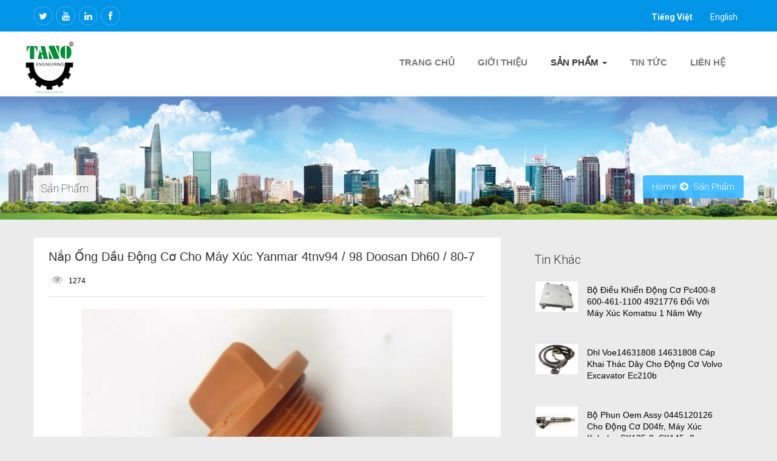

--- FILE ---
content_type: text/html; charset=UTF-8
request_url: https://tano.com.vn/san-pham/nap-ong-dau-dong-co-cho-may-xuc-yanmar-4tnv94-98-doosan-dh60-80-7.html
body_size: 4345
content:
<!doctype html>
<html lang="en-us">
<head>
    <!--Page Title-->
    <title>Nắp Ống Dầu Động Cơ Cho Máy Xúc Yanmar 4tnv94 / 98 Doosan Dh60 / 80-7</title>
    <base href="https://tano.com.vn/"/>
    <link rel="shortcut icon" type="image/x-icon" href="/skin/default/img/logo_tano1.jpg">
    <!--Meta Tags-->
    <meta charset="UTF-8">
    <meta name="author" content="">
    <meta name="keywords" content=""/>
    <meta name="description" content=""/>
    <!-- Set Viewport-->
    <meta name="viewport" content="width=device-width, initial-scale=1.0"/>
    <meta http-equiv="content-type" content="text/html; charset=UTF-8"/>
    <link rel="stylesheet" href="/skin/default/css/bootstrap.min.css" type="text/css"/>
    <link rel="stylesheet" href="/skin/default/css/bootstrap-theme.min.css" type="text/css"/>
    <link rel="stylesheet" href="/skin/default/css/font-awesome.min.css">
    <link rel="stylesheet" href="/skin/default/css/flexslider.css">
    <link rel="stylesheet" href="/skin/default/css/select-theme-default.css">
    <link rel="stylesheet" href="/skin/default/css/owl.carousel.css">
    <link rel="stylesheet" href="/skin/default/css/owl.theme.css">
    <link rel="stylesheet" href="/skin/default/css/style.css?v=4.2" type="text/css"/>
    <!--[if IE]>
    <script src="http://html5shiv.googlecode.com/svn/trunk/html5.js"></script>
    <![endif]-->
</head>
<body id='top'>
<header>
    <div id="top-strip">
        <div class="container">
            <ul class="pull-left social-icons">
                <!-- Twitter -->
                <li><a href="https://twitter.com/tanocompany" class="fa fa-twitter" target="_blank"></a></li>
<!-- Youtuber -->
                <li><a href="https://www.youtube.com/channel/UCUm2lWQyT2wxY4qk-RVK1OA" class="fa fa-youtube"  target="_blank"></a></li>
<!-- Linkedin -->
                <li><a href="https://www.linkedin.com/in/tano-industrial-engineering-jsc-111105201/" class="fa fa-linkedin"  target="_blank"></a></li>
<!-- Facebook -->
                <li><a href="https://www.facebook.com/tanocompany" class="fa fa-facebook"  target="_blank"></a></li>
            </ul>
            <div id="login-box" class='pull-right'>
                <a href="javascript:void(0);" onclick="changelang('vi');"><span style="font-weight: bold">Tiếng Việt</span></a>
                <a href="javascript:void(0);" onclick="changelang('en');"><span >English</span></a>
            </div>
        </div>
    </div>
</header>
<!-- /Header -->

<div class="slider-section">
    <div id="premium-bar">
        <div class="container">
            <nav class="navbar navbar-default" role="navigation">
                <div class="container-fluid">
                    <!-- Brand and toggle get grouped for better mobile display -->
                    <div class="navbar-header">
                        <button type="button" class="navbar-toggle" data-toggle="collapse" data-target="#bs-example-navbar-collapse-1">
                            <span class="sr-only">Toggle navigation</span>
                            <span class="icon-bar"></span>
                            <span class="icon-bar"></span>
                            <span class="icon-bar"></span>
                        </button>
                        <a class="navbar-brand" href="https://tano.com.vn/" style="padding: 0px;"><img src="upload/collect/logo_1606361041.png" alt="logo"></a>
                    </div>
                    <!-- Collect the nav links, forms, and other content for toggling -->
                    <div class="collapse navbar-collapse" id="bs-example-navbar-collapse-1">
                        <ul class="nav navbar-nav navbar-right">

                            <li class="dropdown "><a href="trang-chu/">Trang chủ</a></li><li class="dropdown "><a href="gioi-thieu/">Giới thiệu</a></li><li class="dropdown active"><a href="san-pham/" class="dropdown-toggle" data-toggle="dropdown"> Sản Phẩm <b class="caret"></b></a><ul class="dropdown-menu"><li><a href="may-xay-dung/">Máy xây dựng</a><li><a href="may-qua-su-dung/">Máy qua sử dụng</a><li><a href="phu-tung-vat-tu/">Phụ tùng vật tư</a><li><a href="may-y-te/">Máy y tế</a><li><a href="cac-loai-may-khac/">Các loại máy khác</a></ul></li><li class="dropdown "><a href="tin-tuc/">Tin tức</a></li><li class="dropdown "><a href="lien-he/">Liên hệ</a></li>

                        </ul>
                    </div>
                    <!-- /.navbar-collapse -->
                </div>
                <!-- /.container-fluid -->
            </nav>
        </div>
    </div>
            <div class="page-title-section">
            <div class="container">
                <div class="pull-left page-title">

                                        <a href="san-pham/">
                        <h2>Sản Phẩm</h2>
                    </a>
                    
                </div>
                <div class="pull-right breadcrumb">

                    <a href="https://tano.com.vn/">Home</a><span class="fa fa-arrow-circle-right sep"></span>
                                        <a href="san-pham/">Sản Phẩm</a>
                                        




                </div>
            </div>
        </div>
    
</div>
<!-- =========================================================================================== -->
<!-- =================== Home Page Middle Area ================================================= -->
<!-- =========================================================================================== -->

    <style>
img{
  height: auto;
  width: 100%;
}
</style>
<!-- Go to www.addthis.com/dashboard to customize your tools --> <script type="text/javascript" src="//s7.addthis.com/js/300/addthis_widget.js#pubid=ra-5edd242b7241ea5b"></script>

<div class="content-section blog-page single-page property-details-page">

    <div class="container">

        <div class="row">



            <div class="col-md-8 page-content">

                <div class="inner-wrapper">

                    
                    <div class="property-desc">

                        <h2>Nắp Ống Dầu Động Cơ Cho Máy Xúc Yanmar 4tnv94 / 98 Doosan Dh60 / 80-7</h2>

                        <ul class="slide-item-features item-features">

                            <li><span class="fa fa-eye"></span>1274</li><li><!-- Go to www.addthis.com/dashboard to customize your tools --> <div class="addthis_inline_share_toolbox_vib0"></div></li>

                        </ul>

                        <p>



                                <p><img src="http://tano.com.vn/upload/editor_new/Products/thumb_nap-ong-dau-dong-co-cho-may-xuc-yanmar-4tnv94-98-d_1607483056.png" alt="" /></p>
<p dir="ltr">Nhãn hiệu: Không có nhãn hiệu</p>
<p dir="ltr">Thiết bị tương thích Sản xuất:Daewoo, Doosan, Yanmar</p>
<p dir="ltr">Loại thiết bị tương thích:Máy xúc</p>
<p dir="ltr">MPN: Không áp dụng</p>
<p dir="ltr">UPC:Không áp dụng</p>
<p> </p>
<p dir="ltr">CÔNG TY CỔ PHẦN CÔNG NGHIỆP TANO</p>
<p dir="ltr">Địa chỉ:      17/20 Trương Định - Hà Nội - Việt Nam</p>
<p dir="ltr">Điện thoại: +84-4-36240240</p>
<p dir="ltr">                 +84-4-36245926   </p>
<p>Fax:           +84-4-3624142</p>
<p> </p>



                        </p>



                    </div>

                </div>

                
            </div>





            <div class="col-md-4 blog-sidebar">



                <div class="sidebar-widget tabbed-content">

                    <h4 class="widget-title">Tin khác</h4>

                    <div class="tab-content">

                        <div class="tab-pane fade in active" id="popular">

                            <ul class="tab-content-wrapper">

                                
                                <li class="tab-content-item">

                                    <div class="pull-left thumb">

                                        <img src="/upload/pages/thumb_bo-dieu-khien-dong-co-pc400-8-600-461-1100-4921776_1607482914.png" alt="thumbnail" style="width: 70px; height: 50px;">

                                    </div>

                                    <h5><a href="san-pham/bo-dieu-khien-dong-co-pc400-8-600-461-1100-4921776-doi-voi-may-xuc-komatsu-1-nam-wty.html">Bộ Điều Khiển Động Cơ Pc400-8 600-461-1100 4921776 Đối Với Máy Xúc Komatsu 1 Năm Wty</a></h5>

                                </li>

                                
                                <li class="tab-content-item">

                                    <div class="pull-left thumb">

                                        <img src="/upload/pages/thumb_dhl-voe14631808-14631808-cap-khai-thac-day-cho-don_1607482750.png" alt="thumbnail" style="width: 70px; height: 50px;">

                                    </div>

                                    <h5><a href="san-pham/dhl-voe14631808-14631808-cap-khai-thac-day-cho-dong-co-volvo-excavator-ec210b.html">Dhl Voe14631808 14631808 Cáp Khai Thác Dây Cho Động Cơ Volvo Excavator Ec210b</a></h5>

                                </li>

                                
                                <li class="tab-content-item">

                                    <div class="pull-left thumb">

                                        <img src="/upload/pages/thumb_bo-phun-oem-assy-0445120126-cho-dong-co-d04fr-may-_1607482602.png" alt="thumbnail" style="width: 70px; height: 50px;">

                                    </div>

                                    <h5><a href="san-pham/bo-phun-oem-assy-0445120126-cho-dong-co-d04fr-may-xuc-kobelco-sk135-8-sk145-8.html">Bộ Phun Oem Assy 0445120126 Cho Động Cơ D04fr, Máy Xúc Kobelco SK135-8, SK145- 8</a></h5>

                                </li>

                                
                                <li class="tab-content-item">

                                    <div class="pull-left thumb">

                                        <img src="/upload/pages/thumb_phan-nap-cham-dau-dong-co-jcb-so-32004090_1607482442.png" alt="thumbnail" style="width: 70px; height: 50px;">

                                    </div>

                                    <h5><a href="san-pham/phan-nap-cham-dau-dong-co-jcb-so-32004090.html">Phần Nắp Châm Dầu Động Cơ Jcb Số 320/04090</a></h5>

                                </li>

                                
                                <li class="tab-content-item">

                                    <div class="pull-left thumb">

                                        <img src="/upload/pages/thumb_man-hinh-moi-cho-may-xuc-komatsu-pc120-6-dong-co-6_1607482296.png" alt="thumbnail" style="width: 70px; height: 50px;">

                                    </div>

                                    <h5><a href="san-pham/man-hinh-moi-cho-may-xuc-komatsu-pc120-6-dong-co-6d102.html">Màn Hình Mới Cho Máy Xúc Komatsu Pc120-6 Động Cơ # 6d102</a></h5>

                                </li>

                                
                                <li class="tab-content-item">

                                    <div class="pull-left thumb">

                                        <img src="/upload/pages/thumb_dong-co-moi-hoan-chinh-may-bom-quay-vong-dcec-cumm_1607482184.png" alt="thumbnail" style="width: 70px; height: 50px;">

                                    </div>

                                    <h5><a href="san-pham/dong-co-moi-hoan-chinh-may-bom-quay-vong-dcec-cummins-39l-4b39-ve-nguyen-ban-125-hp.html">Động Cơ Mới Hoàn Chỉnh Máy Bơm Quay Vòng Dcec Cummins 3.9l 4b3.9 Ve Nguyên Bản 125 Hp</a></h5>

                                </li>

                                
                                <li class="tab-content-item">

                                    <div class="pull-left thumb">

                                        <img src="/upload/pages/thumb_perkins-10066t-dong-co-hoan-chinh-duoc-tan-trang-l_1607481971.png" alt="thumbnail" style="width: 70px; height: 50px;">

                                    </div>

                                    <h5><a href="san-pham/perkins-10066t-dong-co-hoan-chinh-duoc-tan-trang-lai-yb-yb50286.html">Perkins 1006.6t - Động Cơ Hoàn Chỉnh Được Tân Trang Lại Yb Yb50286</a></h5>

                                </li>

                                
                                <li class="tab-content-item">

                                    <div class="pull-left thumb">

                                        <img src="/upload/pages/thumb_r46562-bo-truyen-dong-bom-coupler-phu-hop-voi-truo_1607481820.png" alt="thumbnail" style="width: 70px; height: 50px;">

                                    </div>

                                    <h5><a href="san-pham/r46562-bo-truyen-dong-bom-coupler-phu-hop-voi-truong-hop-may-xuc-banh-xich-1150c-1150d-1150e-1150g-1150h.html">R46562 Bộ Truyền Động Bơm Coupler Phù Hợp Với Trường Hợp Máy Xúc Bánh xích 1150C 1150D 1150E 1150G 1150H</a></h5>

                                </li>

                                
                                <li class="tab-content-item">

                                    <div class="pull-left thumb">

                                        <img src="/upload/pages/thumb_may-cat-goc-c-y-sc70tx_1606731171.png" alt="thumbnail" style="width: 70px; height: 50px;">

                                    </div>

                                    <h5><a href="san-pham/may-cat-goc-cay-sc70tx.html">Máy Cắt Gốc Cây SC70TX</a></h5>

                                </li>

                                


                            </ul>

                        </div>



                    </div>

                </div>

               

            </div>

        </div>

    </div>

</div>

﻿<footer>

    <div class="container">

        <div class="col-md-6 footer-about">

          <!--  <a class="logo" href="#"><img src="/skin/default/img/logo2.png" alt="logo" width="110" height="83"></a>-->

            <p>

                
               <h3><span style="color: #eee;">C&Ocirc;NG TY CỔ PHẦN C&Ocirc;NG NGHIỆP TANO.</span></h3>
<h3><span style="color: #eee;">Địa chỉ: 17 Ng&otilde; 20 Trương Định, Hai B&agrave; Trưng- H&agrave; Nội - Việt Nam</span></h3>
<h3><span style="color: #eee;">Phone:&nbsp; +84-4-36240240</span></h3>
<h3><span style="color: #eee;">&nbsp; &nbsp; &nbsp; &nbsp; &nbsp; &nbsp; &nbsp;+84-4-36245926 </span></h3>
<h3><span style="color: #eee;">Fax:&nbsp; &nbsp; &nbsp; +84-4-36241428</span></h3>
<h3><span style="color: #eee;">&nbsp;</span></h3>

                    
            </p>

        </div>



        <div class="col-md-3 footer-contact-info">

            <h3 class='footer-title'>Đường dây nóng</h3>

            <p class="website-number">

                <i class="fa fa-phone"></i> +84-4-36240240

            </p>
			
			
            <p class="website-email">

                <a href="contact.html"><i class="fa fa-envelope"> </i></a>
            </p>
			

<p class="website-email">

                <i class="fa fa-skype"> </i> <a href="skype:TANO-ENGINERRING">TANO-ENGINERRING</a>
            </p>


            <p class="website-fax">

                <i class="fa fa-print"></i> +84-4-36241428

            </p>

        </div>

        <div class="col-md-3 footer-newsletter">

            <h3 class='footer-title'>Nhận tin mới</h3>

            <p>

                Nhập email của bạn

            </p>

            <form class='footer-search'>

                <input type="text" placeholder='e-mail' id="email_feed" required>

                <input type="submit" value="Submit" onclick="send_feed(); return false;">

            </form>

        </div>

    </div>

</footer>

<div class="bottom-strip">

    <div class="container">

        <div class="col-md-4">

            <span class='pull-left' style="color: white; font-size: 13px;">

                © 2026 

		
               CÔNG TY CỔ PHẦN CÔNG NGHIỆP TANO

                    
 <br> All Rights Reserved

            </span>

        </div>

        <div class="col-md-4 bottom-strip-middle">

            <a href="#top" class='fa fa-arrow-circle-up' id='backtop-btn'></a>

        </div>

        <div class="col-md-4">

            <ul class="social-icons">

                <!-- Twitter -->
                <li><a href="https://twitter.com/tanocompany" class="fa fa-twitter" target="_blank"></a></li>
<!-- Youtuber -->
                <li><a href="https://www.youtube.com/channel/UCUm2lWQyT2wxY4qk-RVK1OA" class="fa fa-youtube"  target="_blank"></a></li>
<!-- Linkedin -->
                <li><a href="https://www.linkedin.com/in/tano-industrial-engineering-jsc-111105201/" class="fa fa-linkedin"  target="_blank"></a></li>
<!-- Facebook -->
                <li><a href="https://www.facebook.com/tanocompany" class="fa fa-facebook"  target="_blank"></a></li>

            </ul>

        </div>

    </div>

</div>

<!-- Javascript -->

<script type="text/javascript" src="/skin/default/js/jquery-2.1.0.min.js"></script>

<script type="text/javascript" src="/skin/default/js/bootstrap.min.js"></script>

<script type="text/javascript" src="/skin/default/js/jquery.flexslider-min.js"></script>

<script type="text/javascript" src="/skin/default/js/select.min.js"></script>

<script type="text/javascript" src="/skin/default/js/owl.carousel.min.js"></script>

<script type="text/javascript" src="/skin/default/js/script.js"></script>

<script>
    function send_feed() {
        var email_feed  = $('#email_feed').val();
        if(email_feed!='') {
            $.ajax({
                type: 'POST',
                url: 'index.php?act=contact&code=email_feed',
                data: 'email=' + email_feed,
                success: function (data) {
										alert("Đăng ký nhận tin thành công!");
										
                    return false;
                }
            });
        }
        return false;
    }
    function changelang(lang_type){

        $.ajax({

            type: 'POST',

            url: 'index.php',

            data: 'lang='+lang_type,

            success: function(data){

                location.reload();

                return false;}

        });

    }

    function submit_search() {

        $('#search_form').submit();

    }

</script>

</body>

</html>

--- FILE ---
content_type: text/css
request_url: https://tano.com.vn/skin/default/css/bootstrap-theme.min.css
body_size: 1223
content:
/*! * Bootstrap v3.1.1 (http://getbootstrap.com) * Copyright 2011-2014 Twitter,Inc. * Licensed under MIT (https://github.com/twbs/bootstrap/blob/master/LICENSE) */
.btn-default,.btn-primary,.btn-success,.btn-info,.btn-warning,.btn-danger {
	text-shadow:0 -1px 0 rgba(0,0,0,.2);
	-webkit-box-shadow:inset 0 1px 0 rgba(255,255,255,.15),0 1px 1px rgba(0,0,0,.075);
	box-shadow:inset 0 1px 0 rgba(255,255,255,.15),0 1px 1px rgba(0,0,0,.075)
}
.btn-default:active,.btn-primary:active,.btn-success:active,.btn-info:active,.btn-warning:active,.btn-danger:active,.btn-default.active,.btn-primary.active,.btn-success.active,.btn-info.active,.btn-warning.active,.btn-danger.active {
	-webkit-box-shadow:inset 0 3px 5px rgba(0,0,0,.125);
	box-shadow:inset 0 3px 5px rgba(0,0,0,.125)
}
.btn:active,.btn.active {
	background-image:none
}
.btn-default {
	background-image:-webkit-linear-gradient(top,#fff 0,#e0e0e0 100%);
	background-image:linear-gradient(to bottom,#fff 0,#e0e0e0 100%);
	filter:progid:DXImageTransform.Microsoft.gradient(startColorstr='#ffffffff',endColorstr='#ffe0e0e0',GradientType=0);
	filter:progid:DXImageTransform.Microsoft.gradient(enabled=false);
	background-repeat:repeat-x;
	border-color:#dbdbdb;
	text-shadow:0 1px 0 #fff;
	border-color:#ccc
}
.btn-default:hover,.btn-default:focus {
	background-color:#e0e0e0;
	background-position:0 -15px
}
.btn-default:active,.btn-default.active {
	background-color:#e0e0e0;
	border-color:#dbdbdb
}
.btn-primary {
	background-image:-webkit-linear-gradient(top,#428bca 0,#2d6ca2 100%);
	background-image:linear-gradient(to bottom,#428bca 0,#2d6ca2 100%);
	filter:progid:DXImageTransform.Microsoft.gradient(startColorstr='#ff428bca',endColorstr='#ff2d6ca2',GradientType=0);
	filter:progid:DXImageTransform.Microsoft.gradient(enabled=false);
	background-repeat:repeat-x;
	border-color:#2b669a
}
.btn-primary:hover,.btn-primary:focus {
	background-color:#2d6ca2;
	background-position:0 -15px
}
.btn-primary:active,.btn-primary.active {
	background-color:#2d6ca2;
	border-color:#2b669a
}
.btn-success {
	background-image:-webkit-linear-gradient(top,#5cb85c 0,#419641 100%);
	background-image:linear-gradient(to bottom,#5cb85c 0,#419641 100%);
	filter:progid:DXImageTransform.Microsoft.gradient(startColorstr='#ff5cb85c',endColorstr='#ff419641',GradientType=0);
	filter:progid:DXImageTransform.Microsoft.gradient(enabled=false);
	background-repeat:repeat-x;
	border-color:#3e8f3e
}
.btn-success:hover,.btn-success:focus {
	background-color:#419641;
	background-position:0 -15px
}
.btn-success:active,.btn-success.active {
	background-color:#419641;
	border-color:#3e8f3e
}
.btn-info {
	background-image:-webkit-linear-gradient(top,#5bc0de 0,#2aabd2 100%);
	background-image:linear-gradient(to bottom,#5bc0de 0,#2aabd2 100%);
	filter:progid:DXImageTransform.Microsoft.gradient(startColorstr='#ff5bc0de',endColorstr='#ff2aabd2',GradientType=0);
	filter:progid:DXImageTransform.Microsoft.gradient(enabled=false);
	background-repeat:repeat-x;
	border-color:#28a4c9
}
.btn-info:hover,.btn-info:focus {
	background-color:#2aabd2;
	background-position:0 -15px
}
.btn-info:active,.btn-info.active {
	background-color:#2aabd2;
	border-color:#28a4c9
}
.btn-warning {
	background-image:-webkit-linear-gradient(top,#f0ad4e 0,#eb9316 100%);
	background-image:linear-gradient(to bottom,#f0ad4e 0,#eb9316 100%);
	filter:progid:DXImageTransform.Microsoft.gradient(startColorstr='#fff0ad4e',endColorstr='#ffeb9316',GradientType=0);
	filter:progid:DXImageTransform.Microsoft.gradient(enabled=false);
	background-repeat:repeat-x;
	border-color:#e38d13
}
.btn-warning:hover,.btn-warning:focus {
	background-color:#eb9316;
	background-position:0 -15px
}
.btn-warning:active,.btn-warning.active {
	background-color:#eb9316;
	border-color:#e38d13
}
.btn-danger {
	background-image:-webkit-linear-gradient(top,#d9534f 0,#c12e2a 100%);
	background-image:linear-gradient(to bottom,#d9534f 0,#c12e2a 100%);
	filter:progid:DXImageTransform.Microsoft.gradient(startColorstr='#ffd9534f',endColorstr='#ffc12e2a',GradientType=0);
	filter:progid:DXImageTransform.Microsoft.gradient(enabled=false);
	background-repeat:repeat-x;
	border-color:#b92c28
}
.btn-danger:hover,.btn-danger:focus {
	background-color:#c12e2a;
	background-position:0 -15px
}
.btn-danger:active,.btn-danger.active {
	background-color:#c12e2a;
	border-color:#b92c28
}
.thumbnail,.img-thumbnail {
	-webkit-box-shadow:0 1px 2px rgba(0,0,0,.075);
	box-shadow:0 1px 2px rgba(0,0,0,.075)
}
.dropdown-menu>li>a:hover,.dropdown-menu>li>a:focus {
	background-image:-webkit-linear-gradient(top,#f5f5f5 0,#e8e8e8 100%);
	background-image:linear-gradient(to bottom,#f5f5f5 0,#e8e8e8 100%);
	background-repeat:repeat-x;
	filter:progid:DXImageTransform.Microsoft.gradient(startColorstr='#fff5f5f5',endColorstr='#ffe8e8e8',GradientType=0);
	background-color:#e8e8e8
}
.dropdown-menu>.active>a,.dropdown-menu>.active>a:hover,.dropdown-menu>.active>a:focus {
	background-image:-webkit-linear-gradient(top,#428bca 0,#357ebd 100%);
	background-image:linear-gradient(to bottom,#428bca 0,#357ebd 100%);
	background-repeat:repeat-x;
	filter:progid:DXImageTransform.Microsoft.gradient(startColorstr='#ff428bca',endColorstr='#ff357ebd',GradientType=0);
	background-color:#357ebd
}
.navbar-default {
	background-image:-webkit-linear-gradient(top,#fff 0,#f8f8f8 100%);
	background-image:linear-gradient(to bottom,#fff 0,#f8f8f8 100%);
	background-repeat:repeat-x;
	filter:progid:DXImageTransform.Microsoft.gradient(startColorstr='#ffffffff',endColorstr='#fff8f8f8',GradientType=0);
	filter:progid:DXImageTransform.Microsoft.gradient(enabled=false);
	border-radius:4px;
	-webkit-box-shadow:inset 0 1px 0 rgba(255,255,255,.15),0 1px 5px rgba(0,0,0,.075);
	box-shadow:inset 0 1px 0 rgba(255,255,255,.15),0 1px 5px rgba(0,0,0,.075)
}
.navbar-default .navbar-nav>.active>a {
	background: #fff!important;
}
.navbar-brand,.navbar-nav>li>a {
	text-shadow:0 1px 0 rgba(255,255,255,.25)
}
.navbar-inverse {
	background-image:-webkit-linear-gradient(top,#3c3c3c 0,#222 100%);
	background-image:linear-gradient(to bottom,#3c3c3c 0,#222 100%);
	background-repeat:repeat-x;
	filter:progid:DXImageTransform.Microsoft.gradient(startColorstr='#ff3c3c3c',endColorstr='#ff222222',GradientType=0);
	filter:progid:DXImageTransform.Microsoft.gradient(enabled=false)
}
.navbar-inverse .navbar-nav>.active>a {
	background-image:-webkit-linear-gradient(top,#222 0,#282828 100%);
	background-image:linear-gradient(to bottom,#222 0,#282828 100%);
	background-repeat:repeat-x;
	filter:progid:DXImageTransform.Microsoft.gradient(startColorstr='#ff222222',endColorstr='#ff282828',GradientType=0);
	-webkit-box-shadow:inset 0 3px 9px rgba(0,0,0,.25);
	box-shadow:inset 0 3px 9px rgba(0,0,0,.25)
}
.navbar-inverse .navbar-brand,.navbar-inverse .navbar-nav>li>a {
	text-shadow:0 -1px 0 rgba(0,0,0,.25)
}
.navbar-static-top,.navbar-fixed-top,.navbar-fixed-bottom {
	border-radius:0
}
.alert {
	text-shadow:0 1px 0 rgba(255,255,255,.2);
	-webkit-box-shadow:inset 0 1px 0 rgba(255,255,255,.25),0 1px 2px rgba(0,0,0,.05);
	box-shadow:inset 0 1px 0 rgba(255,255,255,.25),0 1px 2px rgba(0,0,0,.05)
}
.alert-success {
	background-image:-webkit-linear-gradient(top,#dff0d8 0,#c8e5bc 100%);
	background-image:linear-gradient(to bottom,#dff0d8 0,#c8e5bc 100%);
	background-repeat:repeat-x;
	filter:progid:DXImageTransform.Microsoft.gradient(startColorstr='#ffdff0d8',endColorstr='#ffc8e5bc',GradientType=0);
	border-color:#b2dba1
}
.alert-info {
	background-image:-webkit-linear-gradient(top,#d9edf7 0,#b9def0 100%);
	background-image:linear-gradient(to bottom,#d9edf7 0,#b9def0 100%);
	background-repeat:repeat-x;
	filter:progid:DXImageTransform.Microsoft.gradient(startColorstr='#ffd9edf7',endColorstr='#ffb9def0',GradientType=0);
	border-color:#9acfea
}
.alert-warning {
	background-image:-webkit-linear-gradient(top,#fcf8e3 0,#f8efc0 100%);
	background-image:linear-gradient(to bottom,#fcf8e3 0,#f8efc0 100%);
	background-repeat:repeat-x;
	filter:progid:DXImageTransform.Microsoft.gradient(startColorstr='#fffcf8e3',endColorstr='#fff8efc0',GradientType=0);
	border-color:#f5e79e
}
.alert-danger {
	background-image:-webkit-linear-gradient(top,#f2dede 0,#e7c3c3 100%);
	background-image:linear-gradient(to bottom,#f2dede 0,#e7c3c3 100%);
	background-repeat:repeat-x;
	filter:progid:DXImageTransform.Microsoft.gradient(startColorstr='#fff2dede',endColorstr='#ffe7c3c3',GradientType=0);
	border-color:#dca7a7
}
.progress {
	background-image:-webkit-linear-gradient(top,#ebebeb 0,#f5f5f5 100%);
	background-image:linear-gradient(to bottom,#ebebeb 0,#f5f5f5 100%);
	background-repeat:repeat-x;
	filter:progid:DXImageTransform.Microsoft.gradient(startColorstr='#ffebebeb',endColorstr='#fff5f5f5',GradientType=0)
}
.progress-bar {
	background-image:-webkit-linear-gradient(top,#428bca 0,#3071a9 100%);
	background-image:linear-gradient(to bottom,#428bca 0,#3071a9 100%);
	background-repeat:repeat-x;
	filter:progid:DXImageTransform.Microsoft.gradient(startColorstr='#ff428bca',endColorstr='#ff3071a9',GradientType=0)
}
.progress-bar-success {
	background-image:-webkit-linear-gradient(top,#5cb85c 0,#449d44 100%);
	background-image:linear-gradient(to bottom,#5cb85c 0,#449d44 100%);
	background-repeat:repeat-x;
	filter:progid:DXImageTransform.Microsoft.gradient(startColorstr='#ff5cb85c',endColorstr='#ff449d44',GradientType=0)
}
.progress-bar-info {
	background-image:-webkit-linear-gradient(top,#5bc0de 0,#31b0d5 100%);
	background-image:linear-gradient(to bottom,#5bc0de 0,#31b0d5 100%);
	background-repeat:repeat-x;
	filter:progid:DXImageTransform.Microsoft.gradient(startColorstr='#ff5bc0de',endColorstr='#ff31b0d5',GradientType=0)
}
.progress-bar-warning {
	background-image:-webkit-linear-gradient(top,#f0ad4e 0,#ec971f 100%);
	background-image:linear-gradient(to bottom,#f0ad4e 0,#ec971f 100%);
	background-repeat:repeat-x;
	filter:progid:DXImageTransform.Microsoft.gradient(startColorstr='#fff0ad4e',endColorstr='#ffec971f',GradientType=0)
}
.progress-bar-danger {
	background-image:-webkit-linear-gradient(top,#d9534f 0,#c9302c 100%);
	background-image:linear-gradient(to bottom,#d9534f 0,#c9302c 100%);
	background-repeat:repeat-x;
	filter:progid:DXImageTransform.Microsoft.gradient(startColorstr='#ffd9534f',endColorstr='#ffc9302c',GradientType=0)
}
.list-group {
	border-radius:4px;
	-webkit-box-shadow:0 1px 2px rgba(0,0,0,.075);
	box-shadow:0 1px 2px rgba(0,0,0,.075)
}
.list-group-item.active,.list-group-item.active:hover,.list-group-item.active:focus {
	text-shadow:0 -1px 0 #3071a9;
	background-image:-webkit-linear-gradient(top,#428bca 0,#3278b3 100%);
	background-image:linear-gradient(to bottom,#428bca 0,#3278b3 100%);
	background-repeat:repeat-x;
	filter:progid:DXImageTransform.Microsoft.gradient(startColorstr='#ff428bca',endColorstr='#ff3278b3',GradientType=0);
	border-color:#3278b3
}
.panel {
	-webkit-box-shadow:0 1px 2px rgba(0,0,0,.05);
	box-shadow:0 1px 2px rgba(0,0,0,.05)
}
.panel-default>.panel-heading {
	background-image:-webkit-linear-gradient(top,#f5f5f5 0,#e8e8e8 100%);
	background-image:linear-gradient(to bottom,#f5f5f5 0,#e8e8e8 100%);
	background-repeat:repeat-x;
	filter:progid:DXImageTransform.Microsoft.gradient(startColorstr='#fff5f5f5',endColorstr='#ffe8e8e8',GradientType=0)
}
.panel-primary>.panel-heading {
	background-image:-webkit-linear-gradient(top,#428bca 0,#357ebd 100%);
	background-image:linear-gradient(to bottom,#428bca 0,#357ebd 100%);
	background-repeat:repeat-x;
	filter:progid:DXImageTransform.Microsoft.gradient(startColorstr='#ff428bca',endColorstr='#ff357ebd',GradientType=0)
}
.panel-success>.panel-heading {
	background-image:-webkit-linear-gradient(top,#dff0d8 0,#d0e9c6 100%);
	background-image:linear-gradient(to bottom,#dff0d8 0,#d0e9c6 100%);
	background-repeat:repeat-x;
	filter:progid:DXImageTransform.Microsoft.gradient(startColorstr='#ffdff0d8',endColorstr='#ffd0e9c6',GradientType=0)
}
.panel-info>.panel-heading {
	background-image:-webkit-linear-gradient(top,#d9edf7 0,#c4e3f3 100%);
	background-image:linear-gradient(to bottom,#d9edf7 0,#c4e3f3 100%);
	background-repeat:repeat-x;
	filter:progid:DXImageTransform.Microsoft.gradient(startColorstr='#ffd9edf7',endColorstr='#ffc4e3f3',GradientType=0)
}
.panel-warning>.panel-heading {
	background-image:-webkit-linear-gradient(top,#fcf8e3 0,#faf2cc 100%);
	background-image:linear-gradient(to bottom,#fcf8e3 0,#faf2cc 100%);
	background-repeat:repeat-x;
	filter:progid:DXImageTransform.Microsoft.gradient(startColorstr='#fffcf8e3',endColorstr='#fffaf2cc',GradientType=0)
}
.panel-danger>.panel-heading {
	background-image:-webkit-linear-gradient(top,#f2dede 0,#ebcccc 100%);
	background-image:linear-gradient(to bottom,#f2dede 0,#ebcccc 100%);
	background-repeat:repeat-x;
	filter:progid:DXImageTransform.Microsoft.gradient(startColorstr='#fff2dede',endColorstr='#ffebcccc',GradientType=0)
}
.well {
	background-image:-webkit-linear-gradient(top,#e8e8e8 0,#f5f5f5 100%);
	background-image:linear-gradient(to bottom,#e8e8e8 0,#f5f5f5 100%);
	background-repeat:repeat-x;
	filter:progid:DXImageTransform.Microsoft.gradient(startColorstr='#ffe8e8e8',endColorstr='#fff5f5f5',GradientType=0);
	border-color:#dcdcdc;
	-webkit-box-shadow:inset 0 1px 3px rgba(0,0,0,.05),0 1px 0 rgba(255,255,255,.1);
	box-shadow: inset 0 1px 3px rgba(0,0,0,.05),0 1px 0 rgba(255,255,255,.1)
}

--- FILE ---
content_type: text/css
request_url: https://tano.com.vn/skin/default/css/style.css?v=4.2
body_size: 5163
content:
@import "http://fonts.googleapis.com/css?family=Roboto:400,900italic,700italic,500italic,400italic,300italic,100italic,900,700,500,300,100";
@import "http://fonts.googleapis.com/css?family=Open+Sans:300italic,400italic,600italic,300,400,600";
html {
  height:100%;
}
body {
  background-color:#EBEBEC;
  font:1em/1.5 Helvetica,Arial,sans-serif;
  padding:0 !important;
  height:100%;
}
*,*:after,*:before {
  -webkit-box-sizing:border-box;
  -moz-box-sizing:border-box;
  box-sizing:border-box;
}

a {
  color:#fefefe;
  text-decoration:none;
  transition:all 300ms ease-in-out;
  -o-transition:all 300ms ease-in-out;
  -moz-transition:all 300ms ease-in-out;
  -webkit-transition:all 300ms ease-in-out;
}
a:hover,a:focus {
  text-decoration:none;
  color:#fefefe;
}
a:visited {
  color:#fefefe;
}
ul {
  margin:0;
  list-style-type:none;
}
input[type="text"]::-webkit-input-placeholder {
  font-weight:200;
  color:#D1D1D1;
}
input[type="text"]::-moz-placeholder {
  font-weight:200;
  color:#D1D1D1;
}

input[type="text"]:focus {
  outline:none;
  -webkit-box-shadow:none;
  -moz-box-shadow:none;
  box-shadow:none;
  border-color:#333;
}
textarea::-webkit-input-placeholder {
  font-weight:200;
  color:#D1D1D1;
}
textarea::-moz-placeholder {
  font-weight:200;
  color:#D1D1D1;
}

textarea:focus {
  outline:none;
  -webkit-box-shadow:none;
  -moz-box-shadow:none;
  box-shadow:none;
  border-color:#333;
}
.yellow-btn {
  background-color:#fbe644;
  color:#000;
  font-weight:700;
  font-size:17px;
  padding:10px 15px;
  margin:0 3px;
  -webkit-border-radius:5px;
  -moz-border-radius:5px;
  -ms-border-radius:5px;
  -o-border-radius:5px;
  border-radius:5px;
  z-index:1;
}
.yellow-btn:visited {
  color:#000;
}
.gray-btn {
  margin:0 3px;
  padding:10px 15px;
  background-color:#E1E1E1;
  color:#000;
  font-size:17px;
  font-weight:300;
  -webkit-border-radius:5px;
  -moz-border-radius:5px;
  -ms-border-radius:5px;
  -o-border-radius:5px;
  border-radius:5px;
}
.gray-btn span {
  color:#666;
  padding-right:7px;
  font-size:20px;
}
.gray-btn:visited {
  color:#000;
}
.select-big .select-target {
  width:180px;
}
.select-medium .select-target {
  width:110px;
}
.select-small .select-target {
  width:70px;
  padding:0.5rem 2em 0.5rem 1em;
}
.title-box {
  float:left;
  width:100%;
  position:relative;
  display:inline-block;
  padding-bottom:50px;
}
.title-box h3 {
  font-size:23px;
  font-weight:500;
  color:#000;
  border:1px solid #CDCDCD;
  position:absolute;
  padding:20px;
  left:0;
  top:-54px;
  background-color:#EBEBEC;
  text-transform:capitalize;
}
.title-box .bordered {
  border-bottom:1px solid #CDCDCD;
}
.buttons-wrapper {
  margin:20px 0;
  float:left;
}
.yellow-btn:hover {
  background:#0095e6;
  color:#fff;
}
.gray-btn:hover {
  background:#f5f5f5;
}
.inner-wrapper {
  float:left;
  width:100%;
  background-color:#FFF;
}
.first-paragraph {
  margin-bottom:20px;
}
.nfloat {
  float:none !important;
}
.clearfix:before,.container:after {
  content:"";
  display:table;
}
.clearfix:after {
  clear: both;
}
/* IE 6/7 */
.clearfix {
  zoom: 1;
}
/**** Typography ****/
h1 {
  font-size:2.25rem;
  font-weight:600;
}
h2 {
  font-size:2rem;
  font-weight:400;
}
h3 {
  font-size:1.5rem;
  font-weight:400;
}
h4 {
  font-size:1.2rem;
  font-weight:400;
}
h5 {
  font-size:1rem;
  font-weight:300;
}
p {
  color:#89949b;
  font-weight:200;
  font-size: 1rem;
}
/**** Header-Section ****/
header #top-strip {
  float:left;
  width:100%;
  background-color:#0095e6;
  padding:10px 0;
}
header #login-box {
  margin-top:6px;
}
header #login-box a {
  font-size:16px;
  margin:0 10px;
}
header #login-box a span {
  font-family:Roboto;
  font-weight:400;
  margin-left:6px;
  font-size:14px;
}
.social-icons {
  padding:0;
}
.social-icons li {
  float:left;
  margin-right:5px;
  border:1px solid rgba(255,255,255,0.3);
  -webkit-border-radius:100px;
  -moz-border-radius:100px;
  -ms-border-radius:100px;
  -o-border-radius:100px;
  border-radius:100px;
  padding:5px;
  width:32px;
  height:32px;
  line-height:26px;
  text-align:center;
  transition:all 300ms ease-in-out;
  -o-transition:all 300ms ease-in-out;
  -moz-transition:all 300ms ease-in-out;
  -webkit-transition:all 300ms ease-in-out;
}
.social-icons li a {
  font-size:15px!important;
  text-align:center;
}
.social-icons li:hover {
  background-color:#fefefe;
}
.social-icons li:hover a {
  color: #0095e6;
}
/**** Slider-Section ****/
.slider-section {
  float:left;
  width:100%;
  position:relative;
}
#premium-bar {
  /*position:absolute;*/
  width:100%;
  left:0;
  top:0;
  z-index:10;
  background-color:#fff;
  padding:16px 0;
}
#premium-bar nav {
  list-style-type:none;
}
#premium-bar nav li a {
  font-size:15px;
  font-weight:300;
  text-transform:uppercase;
  padding:10px 15px;
  /*color:#fefefe;*/
  text-shadow:none;
font-weight: bold;
}
#premium-bar nav .active a {
  background-color:#fefefe;
  -webkit-border-radius:5px;
  -moz-border-radius:5px;
  -ms-border-radius:5px;
  -o-border-radius:5px;
  border-radius:5px;
  color:#333!important;
font-weight: bold;
}
#premium-bar .navbar-default {
  background-image:none;
  background-color:transparent;
  border:none;
  -webkit-box-shadow:none;
  box-shadow:none;
}
.container {
  padding-right:0!important;
  padding-left:0!important;
}
#premium-bar nav li a {
  -webkit-border-radius:5px;
  -moz-border-radius:5px;
  -ms-border-radius:5px;
  -o-border-radius:5px;
  border-radius:5px;
}
#premium-bar nav li a:hover {
  background:#fff!important;
  color:#333!important;
  -webkit-border-radius:5px;
  -moz-border-radius:5px;
  -ms-border-radius:5px;
  -o-border-radius:5px;
  border-radius:5px;
}
.navbar-default .navbar-nav>.open>a,.navbar-default .navbar-nav>.open>a:hover,.navbar-default .navbar-nav>.open>a:focus {
  color:#000 !important;
  -webkit-border-radius:5px;
  -moz-border-radius:5px;
  -ms-border-radius:5px;
  -o-border-radius:5px;
  border-radius:5px;
}
.dropdown-menu li a {
  color:#000 !important;
}
.navbar-nav.navbar-right:last-child {
  margin-top:15px;
}
.main-flexslider {
  float:left;
  position:relative;
  width:100%;
  overflow:hidden;
}
.main-flexslider .slides .slides {
  background-size:cover;
  background-repeat:no-repeat;
  
}
.main-flexslider .slides .slides .container {
  position:absolute;
  
  top:0px;
}
.main-flexslider .slides .slides .slide-box {
  width:526px;
  left:50%;
  margin-left:-262px;
  position:absolute;
  bottom:0;
  padding:30px;
  background:rgba(255,255,255,0.9);
  z-index:100;
}
.main-flexslider .slides .slides .slide-box h2 {
  margin-top:0;
  font-size:20px;
  font-weight:700;
  color:#191919;
}
.main-flexslider .slides .slides .slide-box p {
  font-size:15px;
  font-weight:300;
  color:#000;
}
.main-flexslider .slides .slides .slide-box .slide-item-features {
  float:left;
  padding-left:0;
  margin:15px 0;
  border-bottom:1px solid #DBDBDB;
  padding-bottom:30px;
}
.main-flexslider .slides .slides .slide-box .slide-item-features li {
  float:left;
  background-color:#fff;
  border:1px solid #B1B1B1;
  font-size:13px;
  font-weight:300;
  color:#000;
  margin-right:5px;
  padding:3px 5px;
  padding-right:10px;
  text-transform:capitalize;
  -webkit-border-radius:4px;
  -moz-border-radius:4px;
  -ms-border-radius:4px;
  -o-border-radius:4px;
  border-radius:4px;
}
.main-flexslider .slides .slides .slide-box .slide-item-features li span {
  color:#B1B1B1;
  font-size:18px;
  padding:5px;
  padding-right:10px;
}
.main-flexslider .slides .slides .slide-box .slider-buttons-wrapper {
  margin:25px 0;
  float:left;
}
.main-flexslider .slides .slides .slide-box:before {
  position:absolute;
  z-index:-1;
}
.slide-item-features {
  float:left;
  padding-left:0;
  margin:15px 0;
  border-bottom:1px solid #DBDBDB;
  padding-bottom:30px;
}
.slide-item-features li {
  float:left;
  background-color:#fff;
  border:1px solid #B1B1B1;
  font-size:13px;
  font-weight:300;
  color:#000;
  margin-right:5px;
  padding:3px 5px;
  padding-right:10px;
  text-transform:capitalize;
  -webkit-border-radius:4px;
  -moz-border-radius:4px;
  -ms-border-radius:4px;
  -o-border-radius:4px;
  border-radius:4px;
}
.slide-item-features li span {
  color:#B1B1B1;
  font-size:18px;
  padding:5px;
  padding-right:10px;
}
.flex-direction-nav a {
  background-color:#0095e6;
  color:#fefefe;
  text-align:center;
  width:61px;
  height:61px;
  line-height:62px;
  z-index:5;
}
.flex-direction-nav a:before {
  font-family:"FontAwesome";
  font-size:24px;
  display:inline-block;
  content:'\f190';
}
.flex-direction-nav a.flex-next:before {
  content:'\f18e';
}
.main-flexslider .flex-direction-nav .flex-prev {
  top:250px !important;
  left:inherit !important;
}
.main-flexslider .flex-direction-nav .flex-next {
  right:0 !important;
  top: 250px !important;
}
/**** Search-Section ****/
.search-section {
  border-bottom:1px solid #CDCDCD;
  float:left;
  width:100%;
  background-color:#FFF;
}
.search-section .select-wrapper {
  float:left;
  margin:20px 7px;
}
.search-section .select-wrapper p {
  font-weight:300;
  font-size:15px;
  color:#444;
  margin-bottom:5px;
}
.search-section .select-target {
  height:38px;
  text-align:left;
  font-size:13px;
  font-weight:300;
  color:#B2B2B2;
  border-width:1px;
  line-height:23px;
}
.search-section .select-target.select-theme-default b:before {
  top:-2px;
}
.search-section .select-target.select-theme-default b:after {
  bottom:-2px;
}
.search-section input[type='submit'] {
  border:none;
  font-weight:300;
  text-transform:capitalize;
  padding:8px 41px;
  margin-top:45px;
  margin-left:10px;
  transition:all 300ms ease-in-out;
  -o-transition:all 300ms ease-in-out;
  -moz-transition:all 300ms ease-in-out;
  -webkit-transition:all 300ms ease-in-out;
}
.select-element {
  z-index: 100;
}
/**** Recent-Listings-Section ****/
.recent-listings {
  float:left;
  width:100%;
  margin:90px 0;
}
.recent-listings .container .listings-items-wrapper {
  float:left;
  margin-top:10px;
}
.listing-single-item {
  margin:15px 0;
  float:left;
  transition:all 300ms ease-in-out;
  -o-transition:all 300ms ease-in-out;
  -moz-transition:all 300ms ease-in-out;
  -webkit-transition:all 300ms ease-in-out;
}
.listing-single-item:hover {
  opacity:0.8;
}
.listing-single-item .item-inner .image-wrapper {
  position:relative;
}
.listing-single-item .item-inner .image-wrapper img {
  width:100%;
}
.listing-single-item .item-inner .desc-box {
  float:left;
  width:100%;
  background-color:#FFF;
  padding:20px;
}
.listing-single-item .item-inner .desc-box h4 a {
  font-size:18px;
  font-weight:500;
  color:#000;
  margin:2px 0;
}
.listing-single-item .item-inner .desc-box .item-features {
  margin:5px 0;
  border-bottom:1px solid #DBDBDB;
  padding-bottom:15px;
  width:100%;
}
.listing-single-item .item-inner .desc-box .item-features li {
  border:none;
  margin-right:15px;
  padding:3px 0px;
  font-size:12px;
}
.featured {
  background-color:#77d04e;
  position:absolute;
  bottom:25px;
  left:25px;
  font-size:16px;
  font-family:Roboto;
  font-weight:300;
  padding:8px 18px;
  -webkit-border-radius:10px;
  -moz-border-radius:10px;
  -ms-border-radius:10px;
  -o-border-radius:10px;
  border-radius:10px;
}
.featured i {
  margin-right:10px;
  font-size:18px;
}
.property-type-icon {
  position:absolute;
  top:25px;
  left:25px;
  font-size:32px;
  background-color:rgba(0,0,0,0.5);
  padding:15px 17px;
  -webkit-border-radius:100px;
  -moz-border-radius:100px;
  -ms-border-radius:100px;
  -o-border-radius:100px;
  border-radius:100px;
  z-index: 1;
}
/**** Agents-Section ****/
.agents-section {
  margin-bottom:100px;
  float:left;
  width:100%;
}
.agents-section .container .agents-slider {
  float:left;
  margin-top:20px;
  width:100%;
}
.single-agent {
  float:left;
  padding:15px;
}
.single-agent .image-box {
  float:left;
  width:50%;
  height:256px;
  position:relative;
  overflow:hidden;
}
.single-agent .image-box img {
  width:100%;
  height:auto;
  overflow:hidden;
}
.single-agent .image-box .social-icons {
  background-color:rgba(0,149,230,0.9);
  position:absolute;
  width:100%;
  bottom:0;
  left:0;
  padding:10px 23px;
}
.single-agent .desc-box {
  float:left;
  width:50%;
  height:256px;
  background-color:#FFF;
  padding:20px;
}
.single-agent .desc-box h4 {
  font-size:20px;
  font-weight:300;
  color:#000;
  margin-top:2px;
  padding-bottom:15px;
  margin-bottom:12px;
  border-bottom:1px solid #CDCDCD;
	height: 66px;
	overflow: hidden;
}
.single-agent .desc-box p {
  font-size:14px;
  font-weight:300;
  margin:15px 0;
  color:#000;
	height: 63px;
overflow: hidden;
}
.single-agent .desc-box p i {
  margin-right:5px;
  color:#B7B7B7;
  font-size:18px;
}
.single-agent .desc-box .gray-btn {
  margin-top:10px;
  float:left;
}
.single-agent .desc-box .gray-btn:hover {
  background:#0095e6;
  color:#fff;
}
.owl-theme .owl-controls .owl-buttons div {
  background-color:#0095e6;
  opacity:1;
  border-radius:0;
  font-size:42px;
  padding:0px 23px;
  margin:.5px;
}
.owl-buttons {
  position:absolute;
  right:-5px;
  top: -108px;
}
/**** Services-Section ****/
.services-section {
  float:left;
  width:100%;
  margin-bottom:60px;
}
.services-section .container .services-wrapper {
  margin-top:20px;
  float:left;
  width:100%;
}
.services-section .container .services-wrapper .single-service {
  background-color:#FFF;
  text-align:center;
  padding:0;
  transition:all 300ms ease-in-out;
  -o-transition:all 300ms ease-in-out;
  -moz-transition:all 300ms ease-in-out;
  -webkit-transition:all 300ms ease-in-out;
}
.services-section .container .services-wrapper .single-service h4 {
  font-size:20px;
  font-weight:500;
  margin-top:30px;
  transition:all 300ms ease-in-out;
  -o-transition:all 300ms ease-in-out;
  -moz-transition:all 300ms ease-in-out;
  -webkit-transition:all 300ms ease-in-out;
}
.services-section .container .services-wrapper .single-service p {
  font-size:15px;
  font-weight:400;
  color:#bababa;
}
.services-section .container .services-wrapper .single-service .icon-service {
  color:#0095e6;
  font-size:45px;
  /*border:1px solid #B2B2B2;*/
  -webkit-border-radius:100px;
  -moz-border-radius:100px;
  -ms-border-radius:100px;
  -o-border-radius:100px;
  border-radius:100px;
  padding:20px;
  margin:13px 0;
  transition:all 300ms ease-in-out;
  -o-transition:all 300ms ease-in-out;
  -moz-transition:all 300ms ease-in-out;
  -webkit-transition:all 300ms ease-in-out;
}
.services-section .container .services-wrapper .single-service .bordered {
  border:2px solid #0095e6;
  width:25%;
  margin:13px auto -4px;
  transition:all 300ms ease-in-out;
  -o-transition:all 300ms ease-in-out;
  -moz-transition:all 300ms ease-in-out;
  -webkit-transition:all 300ms ease-in-out;
}
.services-section .container .services-wrapper .single-service .readmore {
  text-transform:uppercase;
  color:#000;
  font-weight:100;
  font-size:18px;
  text-align:center;
  padding:10px;
  padding-top:15px;
  width:100%;
  float:left;
  transition:all 300ms ease-in-out;
  -o-transition:all 300ms ease-in-out;
  -moz-transition:all 300ms ease-in-out;
  -webkit-transition:all 300ms ease-in-out;
}
.services-section .container .services-wrapper .single-service .top-bordered {
  margin:0 auto;
  opacity:0;
  transition:all 300ms ease-in-out;
  -o-transition:all 300ms ease-in-out;
  -moz-transition:all 300ms ease-in-out;
  -webkit-transition:all 300ms ease-in-out;
}
.services-section .container .services-wrapper .single-service:hover h4 {
  color:#0095e6;
}
.services-section .container .services-wrapper .single-service:hover .icon-service {
  color:#0095e6;
  border-color:#0095e6;
}
.services-section .container .services-wrapper .single-service:hover .readmore {
  background-color:#0095e6;
  color:#fff;
}
.services-section .container .services-wrapper .single-service:hover .top-bordered {
  opacity: 1;
}
/**** Footer-Section ****/
footer {
  background-color:#4C555A;
  float:left;
  width:100%;
  padding:40px 0;
}
footer .container .footer-title {
  font-size:19px;
  font-weight:300;
  color:#fff;
  text-transform:capitalize;
  margin-top:5px;
  margin-bottom:20px;
}
footer .container .footer-about .logo {
  width:100%;
  float:left;
  margin-bottom:18px;
}
footer .container .footer-about p {
  font-size:13px;
  font-weight:100;
  color:#fff;
  text-align:left;
  line-height:25px;
}
footer .container .footer-recent-posts ul {
  padding-left:0;
}
footer .container .footer-recent-posts ul li a {
  font-size:13px;
  font-weight:100;
}
footer .container .footer-recent-posts ul li a i {
  margin-right:5px;
}
footer .container .footer-contact-info p {
  background-color:rgba(53,61,66,0.4);
  font-size:13px;
  font-weight:300;
  color:#fff;
  display:inline-block;
  padding-right:10px;
  -webkit-border-radius:4px;
  -moz-border-radius:4px;
  -ms-border-radius:4px;
  -o-border-radius:4px;
  border-radius:4px;
}
footer .container .footer-contact-info p i {
  margin-right:5px;
  background-color:#353d42;
  font-size:20px;
  padding:10px;
  border-bottom-left-radius:4px;
  border-top-left-radius:4px;
}
footer .container .footer-newsletter p {
  font-size:13px;
  color:#fff;
  line-height:25px;
  margin-bottom:15px;
}
footer .container .footer-newsletter .footer-search {
  float:left;
  width:100%;
}
footer .container .footer-newsletter input[type='text'] {
  width:100%;
  background-color:rgba(53,61,66,0.4);
  border:1px solid #27292C;
  color:#fff;
  height:34px;
  font-weight:300;
  font-size:13px;
  text-indent:8px;
  -webkit-border-radius:4px;
  -moz-border-radius:4px;
  -ms-border-radius:4px;
  -o-border-radius:4px;
  border-radius:4px;
}
footer .container .footer-newsletter input[type='submit'] {
  background-color:#27292C;
  border:none;
  -webkit-border-radius:4px;
  -moz-border-radius:4px;
  -ms-border-radius:4px;
  -o-border-radius:4px;
  border-radius:4px;
  color:#fff;
  font-size:13px;
  font-weight:300;
  text-transform:uppercase;
  letter-spacing:1px;
  float:right;
  margin-top:-33px;
  position:relative;
  z-index:2;
  padding:7px 13px;
}
.bottom-strip {
  float:left;
  width:100%;
  background-color:#0095e6;
  padding:18px;
}
.bottom-strip .container p {
  font-size:15px;
  font-weight:100;
  color:#fff;
  margin-bottom:0;
  line-height:66px;
}
.bottom-strip .container #backtop-btn {
  font-size:42px;
  position:relative;
  text-align:center;
  display:table;
  margin:0 auto;
}
.bottom-strip .container #backtop-btn:before {
  width:60px;
  height:60px;
  line-height:62px;
  text-align:center;
  float:left;
  background-color:rgba(36,36,36,0.23);
  border-radius:100px;
}
.bottom-strip .container .bottom-strip-middle {
  position:relative;
}
.bottom-strip .container .social-icons {
  float:right;
  margin-top:12px!important;
}
.bottom-strip .container .social-icons li {
  padding:7px;
  width:36px;
  height: 36px;
}
/**** page-title-section ****/
.page-title-section {
  float:left;
  width:100%;
  background-image:url("../img/10_page-title-header.png");
  background-size:cover;
  background-repeat:no-repeat;
}
.page-title-section .container {
  margin-top:130px;
  margin-bottom:30px;
}
.page-title-section .page-title {
  text-transform:capitalize;
  background-color:rgba(255,255,255,0.9);
  -webkit-border-radius:4px;
  -moz-border-radius:4px;
  -ms-border-radius:4px;
  -o-border-radius:4px;
  border-radius:4px;
}
.page-title-section .page-title h2 {
  color:#000;
  font-family:Roboto;
  font-size:18px;
  font-weight:100;
  padding:12px;
  margin:0;
}
.page-title-section .breadcrumb {
  margin-bottom:0;
  background-color:rgba(58,186,255,0.9);
}
.page-title-section .breadcrumb a {
  font-family:Roboto;
  font-size:15px;
  font-weight:300;
}
.page-title-section .breadcrumb .sep {
  padding:0 5px;
  color:#fff;
  font-size: 16px;
}
/**** Content-Section ****/
.content-section {
  float:left;
  width:100%;
}
.content-section .container {
  margin-top:30px;
  margin-bottom:30px;
}
.pagination-wrapper {
  float:left;
  width:100%;
  margin-top:10px;
}
.pagination-wrapper .pagination {
  float:left;
  margin:35px 0 10px;
}
.pagination-wrapper .pagination li a {
  margin:0 2px;
  border:none;
  font-size:18px;
  font-weight:100;
  font-family:Roboto;
  color:#000;
  -webkit-border-radius:4px;
  -moz-border-radius:4px;
  -ms-border-radius:4px;
  -o-border-radius:4px;
  border-radius:4px;
  padding:6px 13px;
}
.pagination-wrapper .pagination li a:hover {
  background-color:#0095e6;
  color: #fff;
}
.pagination-wrapper .pagination li a.pagecurrent {
  background-color:#0095e6;
  color: #fff;
}
/**** Blog-page ****/
.blog-page .page-title-section {
  background-image:url("../img/blog/20_blog-header.png");
}
.blog-page .blog-content {
  border-bottom:1px solid #CDCDCD;
  padding-bottom:50px;
}
.blog-page .blog-content .blog-post {
  background-color:#FFF;
  float:left;
  width:100%;
}
.blog-page .blog-content .blog-post .meta-data {
  float:left;
  padding:20px 25px;
}
.blog-page .blog-content .blog-post .meta-data .meta-data-item {
  padding:10px 0;
}
.blog-page .blog-content .blog-post .meta-data .meta-data-item i {
  color:#B4B4B4;
  font-size:24px;
  text-align:center;
  display:block;
}
.blog-page .blog-content .blog-post .meta-data .meta-data-item a {
  display:block;
  width:100%;
  font-size:12px;
  color:#000;
  font-weight:300;
  text-align:center;
  padding-top:6px;
  padding-bottom:15px;
}
.blog-page .blog-content .blog-post .meta-data .meta-data-item .meta-divider {
  width:60%;
  margin:0 auto;
  display:block;
  border-bottom:1px solid #E5E5E5;
}
.blog-page .blog-content .blog-post .post-content {
  /*float:right;
  width:80%;*/
  border-left:1px solid #E5E5E5;
  padding-left:30px;
  padding-right:30px;
  text-align: justify;
}
.blog-page .blog-content .blog-post .post-content h2 {
  margin-bottom:15px;
  margin-right:30px;
}
.blog-page .blog-content .blog-post .post-content h2 a {
  color:#000;
  font-size:26px;
  font-weight:300;
  font-family:Roboto;
  text-align:left;
}
.blog-page .blog-content .blog-post .post-content .featured-image {
  position:relative;
}
.blog-page .blog-content .blog-post .post-content .featured-image img {
  width:100%;
}
.blog-page .blog-content .blog-post .post-content .featured-image:after {
  position:absolute;
  content:'';
  z-index:100;
  right:-1px;
  bottom:-1px;
  width:0;
  height:0;
  border-left:120px solid rgba(0,0,0,0);
  border-right:0px solid rgba(0,0,0,0);
  border-bottom:120px solid #EBEBEC;
}
.blog-page .blog-content .blog-post .post-content .readmore-btn {
  position:absolute;
  right:1px;
  bottom:1px;
  padding:15px;
  background-color:#EBEBEC;
  color:#000;
  font-family:Roboto;
  font-size:13px;
  font-weight:300;
  z-index:101;
  border-right:2px solid #DBDBDB;
  border-bottom:2px solid #DBDBDB;
}
.post-divider {
  border-bottom:1px solid #CDCDCD;
  margin:30px 0;
  width:100%;
  float:left;
}
.sidebar-widget {
 /* background-color:#FFF;*/
  padding:25px;
  float:left;
  width:100%;
  margin-bottom:30px;
}
.sidebar-widget .widget-title {
  text-transform:capitalize;
  font-size:20px;
  font-weight:300;
  font-family:Roboto;
  margin-top:0;
}
.search-widget .search-box {
  float:left;
  width:100%;
  position:relative;
  margin:12px 0;
}
.search-widget .search-box input[type='text'] {
  float:left;
  width:100%;
  border:1px solid #CDCDCD;
  font-size:13px;
  font-family:Open Sans;
  font-weight:300;
  padding:15px;
}
.search-widget .search-box button {
  background:transparent;
  border:none;
  position:absolute;
  right:10px;
  top:11px;
}
.search-widget .search-box button i {
  font-size:22px;
  color:#CFCFCF;
}
.tabbed-content #myTab {
  border-bottom:none;
  margin-bottom:10px;
  border:1px solid #CDCDCD;
}
.tabbed-content #myTab li {
  font-size:13px;
  font-weight:300;
  margin:0 !important;
  padding:0;
  width:33.33%;
  border-right:1px solid #CDCDCD;
}
.tabbed-content #myTab li a {
  color:#000;
  text-transform:capitalize;
  text-align:center;
  margin:0 !important;
  padding:14px 20px;
}
.tabbed-content #myTab li:last-child {
  border-right:none;
}
.tabbed-content #myTab li.active {
  background-color:#0095e6;
}
.tabbed-content #myTab li.active a {
  background-color:#0095e6;
  color:#fefefe;
  border-radius:0;
}
.tab-content-wrapper,.similar-listings {
  padding-left:0;
}
.tab-content-wrapper .tab-content-item,.similar-listings .tab-content-item {
  padding:15px 2px 15px;
  border-bottom:1px solid #EFEFEF;
}
.tab-content-wrapper .tab-content-item .thumb,.similar-listings .tab-content-item .thumb {
  margin-right:15px;
}
.tab-content-wrapper .tab-content-item h5,.similar-listings .tab-content-item h5 {
  margin-top:5px;
}
.tab-content-wrapper .tab-content-item h5 a,.similar-listings .tab-content-item h5 a {
  color:#000;
  font-size:14px;
  font-weight:300;
  line-height:19px;
}
.tab-content-wrapper li:last-child,.similar-listings li:last-child {
  border-bottom:none;
}
.similar-listings-widget .widget-title {
  margin-bottom:0;
}
.tags .tags-wrapper {
  margin-top:10px;
  padding-left:0;
}
.single-tag {
  float:left;
  margin:7px;
}
.single-tag a {
  color:#B4B4B4;
  font-size:13px;
  font-family:Open Sans;
  transition:all 300ms ease-in-out;
  -o-transition:all 300ms ease-in-out;
  -moz-transition:all 300ms ease-in-out;
  -webkit-transition:all 300ms ease-in-out;
  border:1px solid #E8E8E8;
  padding:6px 8px;
  line-height:30px;
  position:relative;
  background-color:#FFF;
  z-index:0;
}
.single-tag a:hover {
  background-color:#0095e6;
  color:#fff;
}
.single-tag a:after {
  position:absolute;
  right:-5px;
  bottom:-5px;
  width:100%;
  height:100%;
  content:'';
  border:1px solid #E8E8E8;
  z-index:-1;
}
.text-widget p {
  font-family:Open Sans;
  font-size:16px;
  font-weight:300;
  color:#AEAEAE;
}
.author-profile {
  float:left;
}
.author-profile h4 {
  margin-bottom:20px;
}
.author-profile .image-box {
  float:left;
  width:100%;
  position:relative;
}
.author-profile .image-box img {
  width:100%;
}
.author-profile .image-box .social-icons {
  background-color:rgba(0,149,230,0.9);
  position:absolute;
  width:100%;
  bottom:0;
  left:0;
  padding:10px 23px;
}
.author-profile .desc-box {
  float:left;
  width:100%;
  background-color:#FFF;
  padding:20px 0 10px;
}
.author-profile .desc-box h4 {
  font-size:20px;
  font-weight:300;
  color:#000;
  margin-top:2px;
  padding-bottom:15px;
  margin-bottom:12px;
  border-bottom:1px solid #CDCDCD;
  text-transform:capitalize;
}
.author-profile .desc-box p {
  font-size:14px;
  font-weight:300;
  margin:15px 0;
  color:#000;
}
.author-profile .desc-box p i {
  margin-right:5px;
  color:#B7B7B7;
  font-size:18px;
}
.author-profile .desc-box .gray-btn {
  margin-top:10px;
  float: left;
}
/**** Contact-Page ****/
.contact-page .page-title-section {
  background-image:url("../img/29_contact_page-title-header.png");
}
.map-wrapper {
  margin-bottom:30px;
  float:left;
  width:100%;
}
.map-wrapper .inner-wrapper {
  background-color:#FFF;
  padding:15px;
}
.map-wrapper #map {
  float:left;
  width:100%;
  height:400px;
}
.box-title {
  font-size:24px;
  color:#000;
  font-weight:100;
}
.contact-info {
  float:left;
}
.contact-info .inner-wrapper {
  background-color:#FFF;
  padding:20px;
}
.contact-info p {
  font-size:16px;
  font-weight:100;
  color:#000;
  padding-bottom:10px;
}
.contact-info .info-wrapper {
  float:left;
  width:100%;
  border-top:1px solid #EFEFEF;
  padding-top:15px;
}
.contact-info .info-wrapper span {
  font-size:14px;
  font-weight:100;
  color:#bababa;
  margin-right:14px;
}
.contact-info .info-wrapper span i {
  color:#848484;
  margin-right:8px;
}
.contact-form-wrapper {
  float:left;
}
.contact-form-wrapper .inner-wrapper {
  background-color:#FFF;
  padding:20px;
}
.contact-form-wrapper .contact-form .contact-form-left {
  float:left;
  width:50%;
}
.contact-form-wrapper .contact-form .contact-form-right {
  float:left;
  width:50%;
}
.contact-form-wrapper .contact-form input[type='text'] {
  border:1px solid #EEEEEE;
  text-indent:10px;
  line-height:30px;
  font-size:14px;
  height:65px;
  margin-bottom:12px;
}
.contact-form-wrapper .contact-form input[type="text"]::-webkit-input-placeholder {
  color:#000;
  font-size:14px;
  font-family:Open Sans;
}
.contact-form-wrapper .contact-form input[type="text"]::-moz-placeholder {
  color:#000;
  font-size:14px;
  font-family:Open Sans;
}

.contact-form-wrapper .contact-form textarea::-webkit-input-placeholder {
  color:#000;
  font-size:14px;
  font-family:Open Sans;
}
.contact-form-wrapper .contact-form textarea::-moz-placeholder {
  color:#000;
  font-size:14px;
  font-family:Open Sans;
}


.contact-form-wrapper .contact-form span {
  float:left;
  height:65px;
  width:65px;
  border:1px solid #EEEEEE;
  border-right:0;
  margin-bottom:12px;
}
.contact-form-wrapper .contact-form span i {
  color:#000;
  font-size:16px;
  padding:10px;
  width:38px;
  height:38px;
  -webkit-border-radius:100px;
  -moz-border-radius:100px;
  -ms-border-radius:100px;
  -o-border-radius:100px;
  border-radius:100px;
  border:1px solid #000;
  text-align:center;
  line-height:18px;
  margin:12px auto 0 auto;
  display:block;
}
.contact-form-wrapper .contact-form textarea {
  min-height:142px;
  border:1px solid #EEEEEE;
  padding:10px;
  width:100%;
  margin-bottom:9px;
  font-size:14px;
}
.contact-form-wrapper .contact-form input[type='submit'] {
  width:100%;
  text-transform:uppercase;
  background-color:#0095e6;
  color:#fff;
  font-size:14px;
  font-family:Open Sans;
  font-weight:300;
  border:none;
  padding:21px 0;
  text-align:center;
  transition:all 300ms ease-in-out;
  -o-transition:all 300ms ease-in-out;
  -moz-transition:all 300ms ease-in-out;
  -webkit-transition:all 300ms ease-in-out;
}
.contact-form-wrapper .contact-form input[type='submit']:hover {
  background-color: rgba(0,149,230,0.8);
}
/**** Single-Page ****/
.single-page .blog-content .blog-post .post-content .featured-image:after {
  display:none;
}
.single-page .page-title-section {
  background-image:url("../img/single/30_page-title-header.png");
}
.single-page .blog-post {
  border-bottom:1px solid #E5E5E5;
}
.single-page .blog-content {
  border-bottom:none;
}
.single-page .post-content {
  border-bottom:none;
}
.single-page .post-content p {
  font-size:15px;
  font-weight:100;
  color:#000;
  padding-bottom:16px;
}
.comments-section {
  float:left;
  width:100%;
  background-color:#FFF;
  padding:20px 25px;
}
.comments-section .media-list {
  margin-top:20px;
}
.comments-section .media-list h4 {
  font-size:14px;
  font-weight:100;
  color:#3c3c3c;
  border-bottom:1px solid #E5E5E5;
  padding-bottom:10px;
  display:inline-block;
}
.comments-section .media-list h4 span {
  color:#A7A7A7;
}
.comments-section .media-list p {
  font-size:18px;
  font-weight:100;
  color:#A7A7A7;
}
.comments-section .media-list .media a.pull-left {
  margin-left:10px;
}
.comments-section .media-list .connectors {
  float:left;
  width:40px;
  height:40px;
  background-color:transparent;
  border-bottom:1px solid #E5E5E5;
  border-left:1px solid #E5E5E5;
}
.comments-section .media-list .media-object {
  width:64px;
  height:64px;
}
.comment-form-wrapper {
  float:left;
}
.comment-form-wrapper .box-title {
  margin-bottom:20px;
}
.comment-form-wrapper input[type='text'] {
  width:280px;
  float: left;
}
/**** property-details-page ****/
.property-details-page .page-title-section {
  background-image:url("../img/property/38_property-header.png");
}
.property-details-page .page-content .inner-wrapper {
  float:left;
  width:100%;
  background-color:#FFF;
}
.property-details-page .page-content .flexslider {
  border-radius:0px;
  box-shadow:none;
  border:none;
}
.property-details-page .page-content #details-slider {
  margin:0 0 30px;
  position:relative;
}
.property-details-page .page-content #details-slider .yellow-btn {
  position:absolute;
  bottom:25px;
  left:25px;
}
.property-details-page .page-content #details-carousel {
  margin-bottom:30px;
}
.property-details-page .page-content #details-carousel .slides>li {
  padding:0 9px;
}
.property-details-page .page-content #details-carousel .flex-direction-nav a {
  background-color:rgba(0,149,230,0.8);
  width:41px;
  height:51px;
  line-height:51px;
}
.property-details-page .page-content #details-carousel .flex-direction-nav a:before {
  content:'\f104';
  font-size:50px;
}
.property-details-page .page-content #details-carousel .flex-direction-nav a.flex-next:before {
  content:'\f105';
}
.property-details-page .page-content #details-carousel .flex-prev {
  left:15px;
  top:28px;
}
.property-details-page .page-content #details-carousel .flex-next {
  right:15px;
  top:28px;
}
.property-desc {
  float:left;
  width:100%;
  padding:0 25px;
max-width: 770px;
}
.property-desc h3 {
  font-weight:500;
  font-size:18px;
}
.property-desc .slide-item-features {
  margin:0;
  padding-bottom:10px;
  float:left;
  width:100%;
  margin-bottom:20px;
}
.property-desc .item-features li {
  border:none;
  margin-right:15px;
  padding:3px 0px;
  font-size:12px;
}
.property-desc p {
  font-size:15px;
  font-weight:100;
  color:#000;
}
.property-desc h3 {
  font-size:20px;
  color:#000;
  font-weight:100;
}
.property-desc .additional-features {
  margin-top:25px;
  float:left;
  width:100%;
}
.property-desc .additional-features .features {
  padding-left:0;
  margin-top:5px;
  float:left;
  width:100%;
}
.property-desc .additional-features .features .single-feature {
  float:left;
  margin:4px;
}
.property-desc .additional-features .features .single-feature a {
  border:1px solid #E8E8E8;
  color:#616161;
  padding:10px 15px;
  line-height:40px;
  font-size:15px;
  font-weight:300;
}
.property-desc .additional-features .features .single-feature a i {
  color:#77d04e;
  margin-right:5px;
  font-size:20px;
}
.property-desc .property-location {
  float:left;
  width:100%;
  margin-top:30px;
  margin-bottom:30px;
}
.property-desc .property-location #property-location-map {
  float:left;
  width:100%;
  height:345px;
  margin-top:15px;
}
.status {
  background-color:#77d04e;
  position:absolute;
  bottom:25px;
  right:25px;
  font-size:16px;
  font-family:Roboto;
  font-weight:300;
  padding:8px 18px;
  -webkit-border-radius:10px;
  -moz-border-radius:10px;
  -ms-border-radius:10px;
  -o-border-radius:10px;
  border-radius:10px;
  z-index:1;
}
.image-wrapper {
  position:relative;
}
.image-wrapper img {
  width: 100%;
}
.myIframe {
height: 0;
        padding-bottom: 56.25%;
    padding-top: 35px;
    position: relative;
} 
.myIframe iframe {
height: 100%;
    left: 0;
    position: absolute;
    top: 0;
    width: 100%;}
/**** Responsive nav bar customization ****/
.navbar-toggle {
  margin-top:15px;
}
.navbar-default .navbar-toggle .icon-bar {
  background-color: #000;
}
/**** Media-queries ****/
@media screen and (max-width:1215px) {
  .single-agent .image-box {
    width:100%;
    height:auto;
  }
  .single-agent .desc-box {
    width:100%;
    height:auto;
  }
}
@media screen and (max-width:1200px) {
  .contact-info {
    width:100%;
  }
  .contact-form-wrapper {
    width:100%;
  }
  .contact-form-wrapper {
    margin:15px 0;
  }
  .page-title-section .container {
    margin-top:188px;
    margin-bottom:30px;
  }
  .contact-form-wrapper .contact-form input[type='text'] {
    width:75%;
  }
}
@media screen and (max-width:991px) {
  body {
    overflow-x:hidden;
  }
  .bottom-strip .container #backtop-btn {
    display:none;
  }
  .page-title-section .container {
    margin-top:188px;
    margin-bottom:30px;
  }
  #premium-bar nav li a {
    font-weight:300;
    padding:10px 10px;
    color:#000;
    text-shadow:none;
    text-transform:capitalize;
  }
}
.services-section .container .services-wrapper .single-service {
  float:left;
}
#backtop-btn {
  display:none;
}
.blog-sidebar {
  float:left;
  margin-top:0px;
}

@media screen and (max-width:700px) {
.media-body {
  overflow:visible;
}
.page-title-section .container {
  margin-top:188px;
  margin-bottom:30px;
}
.main-flexslider .slides .slides .slide-box {
  display:none!important;
}
.connectors {
  display:none;
}
}
@media screen and (max-width:635px) {
.blog-page .blog-content .blog-post .post-content {
  /*width:75%;*/
}
.main-flexslider .slides .slides .slide-box {
  display:none!important;
}
.page-title-section .container {
  margin-top:143px;
  margin-bottom:30px;
}
.blog-page .blog-content .blog-post .meta-data {
  width:25%;
}
.contact-form-wrapper .contact-form .contact-form-left {
  width:100%;
}
.contact-form-wrapper .contact-form .contact-form-right {
  width:90%;
}
}
@media screen and (max-width:450px) {
/*
 .main-flexslider{
   max-height: 110px;
 }
*/
  .page-title-section{
    max-height: 250px;
  }


#top-strip .social-icons {
  display:none;
}
.main-flexslider .slides .slides .slide-box {
  display:none!important;
}
.page-title-section .breadcrumb {
  margin-top:30px;
  margin-right:23px;
}
.page-title-section .page-title {
  margin-left:23px;
}
.page-title-section .container {
  margin-top:143px;
  margin-bottom:30px;
}
.contact-form-wrapper .contact-form .contact-form-right {
  width: 98%;
}
.services-section .container .services-wrapper .single-service{
  width: 50%;
  height: 300px;
}
}
.main-flexslider .slides img {width: 100%; display: block;}

--- FILE ---
content_type: application/x-javascript
request_url: https://tano.com.vn/skin/default/js/script.js
body_size: 669
content:
// jQuery
(function($) {
  "use strict";
	$(document).ready(function() {
		// Main Slider
		$('.main-flexslider').flexslider({
			directionNav: true, 
			controlNav: false, 
			animation: "fade",
			slideshowSpeed: 7000,
			prevText: "",
			nextText: "",
		});

		// Styling Select elements
		Select.init({selector: '.elselect'});

		// Agents slider
		$(".owl-carousel").owlCarousel({
			items : 2,
            autoPlay:3000,
			navigation : true,
			pagination : false,
			navigationText : ["<i class='fa fa-angle-left'></i>","<i class='fa fa-angle-right'></i>"],
		});

		//Tab
		$('#myTab a').click(function (e) {
		  e.preventDefault()
		  $(this).tab('show');
		})

		// Property-Details page slider
		 $('#details-carousel').flexslider({
		    animation: "slide",
		    controlNav: false,
		    animationLoop: false,
		    slideshow: false,
		    itemWidth: 142,
		    itemMargin: 0,
		    prevText: "",
			nextText: "",
		    asNavFor: '#details-slider'
		  });
		   
		  $('#details-slider').flexslider({
		    animation: "slide",
		    controlNav: false,
		    animationLoop: false,
		    slideshow: false,
		    sync: "#details-carousel",
			directionNav: false 
		  });

		 // Animated back to top
		 $('#backtop-btn').click(function() {
	        $("html, body").animate({scrollTop: 0}, 600);
	    });

		// Nav Menu
		$('.dropdown').on('show.bs.dropdown', function(e){
			$(this).find('.dropdown-menu').first().stop(true, true).slideDown();
		});

		$('.dropdown').on('hide.bs.dropdown', function(e){
			$(this).find('.dropdown-menu').first().stop(true, true).slideUp();
		});

		// Contact Form
		/*$("input[type='text'], textarea").keypress(function() {
		  $(this).css({"background-color":"#fff"});
		});*/
		/*$(function () {
	        $("#submit-btn").click(function () {
	        	var has_error = 0 ;
	            var name = $("#name").val();
	            var message = $("#message").val();
	            var email = $("#email").val();
	            var website = $("#website").val();
	            var atpos = email.indexOf("@");
	            var dotpos = email.lastIndexOf(".");
	            var dataString = '&name=' + name + '&email=' + email + '&website=' + website + '&message=' + message;

	            $('input[type=text]').focus(function () {
	                $(this).css({
	                    "background-color": "#fff"
	                });
	            });
	            $('textarea').focus(function () {
	                $(this).css({
	                    "background-color": "#fff"
	                });
	            });

	            if ($("#name").val().length == 0) {
	           		has_error = 1 ;
	                $('#name').css({
	                    "background-color": "rgba(248, 116, 116, 0.52)"
	                });
	            }
	            if($("#email").val().length == 0) {
	            has_error = 1 ;
	                $('#email').css({
	                    "background-color": "rgba(248, 116, 116, 0.52)"
	                });
	            }
	            if(atpos < 1 || dotpos < atpos + 2 || dotpos + 2 >= email.length) {
	            has_error = 1 ;
	                $('#email').css({
	                    "background-color": "rgba(248, 116, 116, 0.52)"
	                });
	            }
	            if($("#message").val().length == 0) {
	            has_error = 1 ;
	                $('#message').css({
	                    "background-color": "rgba(248, 116, 116, 0.52)"
	                });
	            } 
	            if(has_error == 0 ) {
	               $.ajax({
	                   type: "POST",
	                    url: "contact.php",
	                    data: dataString,
	                    success: function () {
	                      $('#submit-btn').val('SENT!');
	                      $('#submit-btn').css({
		                    "background-color": "#00E681"
		                });
	                    }
	                });
	            }
	            return false;
	        });
	    });*/
	});
})(jQuery);